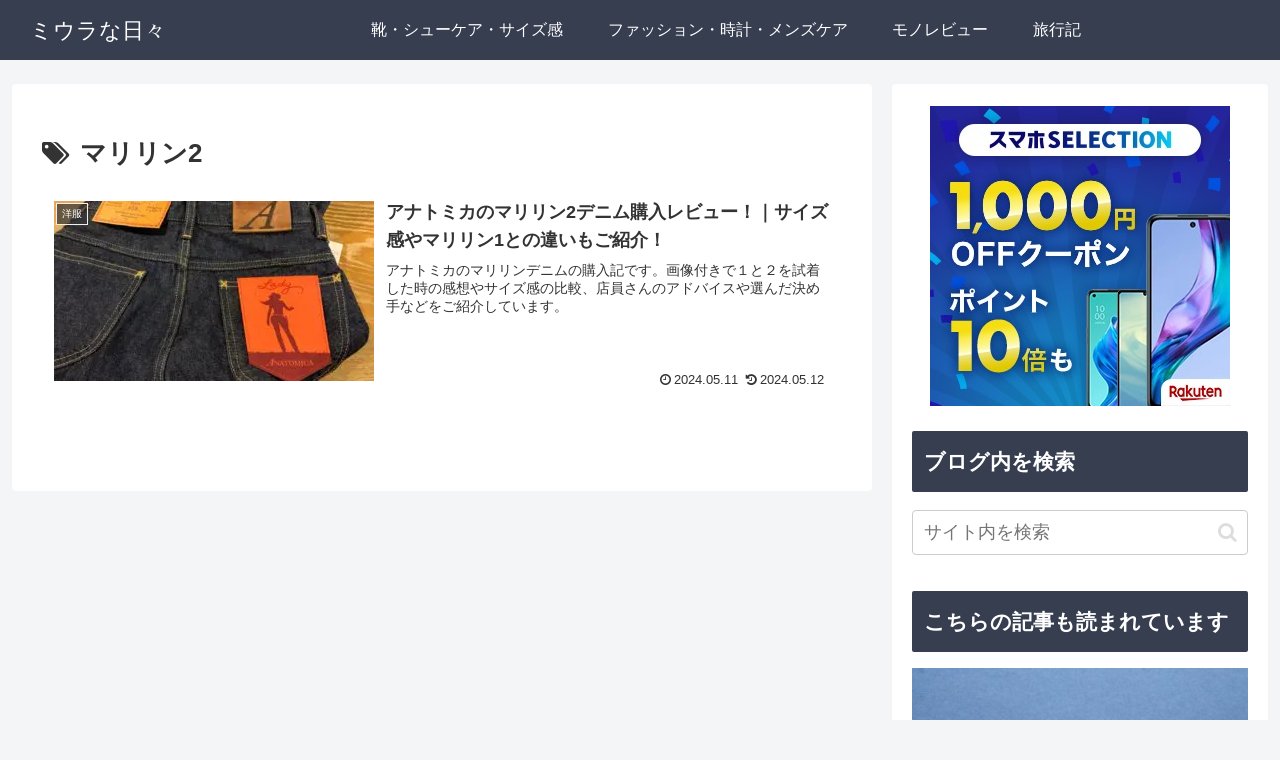

--- FILE ---
content_type: application/javascript; charset=utf-8;
request_url: https://dalc.valuecommerce.com/app3?p=886380904&_s=https%3A%2F%2Fmiura-na-hibi.com%2Ftag%2F%25E3%2583%259E%25E3%2583%25AA%25E3%2583%25AA%25E3%2583%25B32%2F&vf=iVBORw0KGgoAAAANSUhEUgAAAAMAAAADCAYAAABWKLW%2FAAAAMElEQVQYV2NkFGP4n5E1h%2BFvQxYD4%2Bb3zP%2Bv%2FFVhaJ53m4FxI1fX%2F6hnCgw3BcIYADfqD%2BdHFZMoAAAAAElFTkSuQmCC
body_size: 1387
content:
vc_linkswitch_callback({"t":"69809c67","r":"aYCcZwAEVr4Dh-wnCooAHwqKBtQmKQ","ub":"aYCcZgAGs%2B8Dh%2BwnCooCsQqKC%2FCq5A%3D%3D","vcid":"uenup1nB6m5mLsqT46Y1LqPHDXNAKt1eZdX6-9_CShU5eH-c0_7x22ZwMy-_1QTHJSc2bSWm86g0S3Bh706FYDLcyH3wXppb","vcpub":"0.284350","www.netmile.co.jp":{"a":"2438503","m":"2382533","g":"0e4dba80d4","sp":"eapid%3D0-28%26affcid%3Djp.network.valuecommerce.general_mylink."},"beauty.rakuten.co.jp":{"a":"2762004","m":"3300516","g":"c025a47090"},"shopping.geocities.jp":{"a":"2821580","m":"2201292","g":"ae3bbed090"},"www.expedia.co.jp":{"a":"2438503","m":"2382533","g":"0e4dba80d4","sp":"eapid%3D0-28%26affcid%3Djp.network.valuecommerce.general_mylink."},"l":4,"shopping.yahoo.co.jp":{"a":"2821580","m":"2201292","g":"ae3bbed090"},"p":886380904,"paypaymall.yahoo.co.jp":{"a":"2821580","m":"2201292","g":"ae3bbed090"},"s":3373745,"approach.yahoo.co.jp":{"a":"2821580","m":"2201292","g":"ae3bbed090"},"paypaystep.yahoo.co.jp":{"a":"2821580","m":"2201292","g":"ae3bbed090"},"service.expedia.co.jp":{"a":"2438503","m":"2382533","g":"0e4dba80d4","sp":"eapid%3D0-28%26affcid%3Djp.network.valuecommerce.general_mylink."},"mini-shopping.yahoo.co.jp":{"a":"2821580","m":"2201292","g":"ae3bbed090"},"welove.expedia.co.jp":{"a":"2438503","m":"2382533","g":"0e4dba80d4","sp":"eapid%3D0-28%26affcid%3Djp.network.valuecommerce.general_mylink."}})